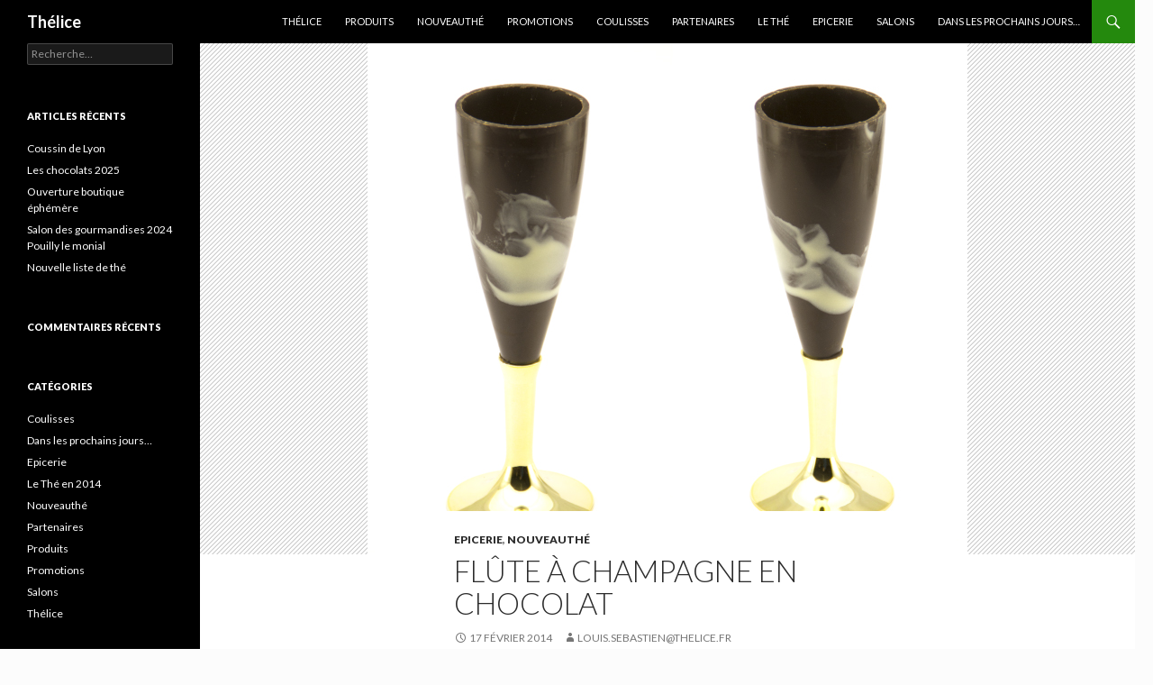

--- FILE ---
content_type: text/html; charset=UTF-8
request_url: http://www.thelice.fr/blog/?p=224
body_size: 5497
content:
<!DOCTYPE html>
<!--[if IE 7]>
<html class="ie ie7" lang="fr-FR">
<![endif]-->
<!--[if IE 8]>
<html class="ie ie8" lang="fr-FR">
<![endif]-->
<!--[if !(IE 7) & !(IE 8)]><!-->
<html lang="fr-FR">
<!--<![endif]-->
<head>
	<meta charset="UTF-8">
	<meta name="viewport" content="width=device-width">
	<title>Flûte à champagne en chocolat | Thélice</title>
	<link rel="profile" href="http://gmpg.org/xfn/11">
	<link rel="pingback" href="http://www.thelice.fr/blog/xmlrpc.php">
	<!--[if lt IE 9]>
	<script src="http://www.thelice.fr/blog/wp-content/themes/twentyfourteen/js/html5.js"></script>
	<![endif]-->
	<link rel='dns-prefetch' href='//www.thelice.fr' />
<link rel='dns-prefetch' href='//fonts.googleapis.com' />
<link rel='dns-prefetch' href='//s.w.org' />
<link rel="alternate" type="application/rss+xml" title="Thélice &raquo; Flux" href="http://www.thelice.fr/blog/?feed=rss2" />
<link rel="alternate" type="application/rss+xml" title="Thélice &raquo; Flux des commentaires" href="http://www.thelice.fr/blog/?feed=comments-rss2" />
		<script type="text/javascript">
			window._wpemojiSettings = {"baseUrl":"https:\/\/s.w.org\/images\/core\/emoji\/11\/72x72\/","ext":".png","svgUrl":"https:\/\/s.w.org\/images\/core\/emoji\/11\/svg\/","svgExt":".svg","source":{"concatemoji":"http:\/\/www.thelice.fr\/blog\/wp-includes\/js\/wp-emoji-release.min.js?ver=4.9.28"}};
			!function(e,a,t){var n,r,o,i=a.createElement("canvas"),p=i.getContext&&i.getContext("2d");function s(e,t){var a=String.fromCharCode;p.clearRect(0,0,i.width,i.height),p.fillText(a.apply(this,e),0,0);e=i.toDataURL();return p.clearRect(0,0,i.width,i.height),p.fillText(a.apply(this,t),0,0),e===i.toDataURL()}function c(e){var t=a.createElement("script");t.src=e,t.defer=t.type="text/javascript",a.getElementsByTagName("head")[0].appendChild(t)}for(o=Array("flag","emoji"),t.supports={everything:!0,everythingExceptFlag:!0},r=0;r<o.length;r++)t.supports[o[r]]=function(e){if(!p||!p.fillText)return!1;switch(p.textBaseline="top",p.font="600 32px Arial",e){case"flag":return s([55356,56826,55356,56819],[55356,56826,8203,55356,56819])?!1:!s([55356,57332,56128,56423,56128,56418,56128,56421,56128,56430,56128,56423,56128,56447],[55356,57332,8203,56128,56423,8203,56128,56418,8203,56128,56421,8203,56128,56430,8203,56128,56423,8203,56128,56447]);case"emoji":return!s([55358,56760,9792,65039],[55358,56760,8203,9792,65039])}return!1}(o[r]),t.supports.everything=t.supports.everything&&t.supports[o[r]],"flag"!==o[r]&&(t.supports.everythingExceptFlag=t.supports.everythingExceptFlag&&t.supports[o[r]]);t.supports.everythingExceptFlag=t.supports.everythingExceptFlag&&!t.supports.flag,t.DOMReady=!1,t.readyCallback=function(){t.DOMReady=!0},t.supports.everything||(n=function(){t.readyCallback()},a.addEventListener?(a.addEventListener("DOMContentLoaded",n,!1),e.addEventListener("load",n,!1)):(e.attachEvent("onload",n),a.attachEvent("onreadystatechange",function(){"complete"===a.readyState&&t.readyCallback()})),(n=t.source||{}).concatemoji?c(n.concatemoji):n.wpemoji&&n.twemoji&&(c(n.twemoji),c(n.wpemoji)))}(window,document,window._wpemojiSettings);
		</script>
		<style type="text/css">
img.wp-smiley,
img.emoji {
	display: inline !important;
	border: none !important;
	box-shadow: none !important;
	height: 1em !important;
	width: 1em !important;
	margin: 0 .07em !important;
	vertical-align: -0.1em !important;
	background: none !important;
	padding: 0 !important;
}
</style>
<link rel='stylesheet' id='twentyfourteen-lato-css'  href='https://fonts.googleapis.com/css?family=Lato%3A300%2C400%2C700%2C900%2C300italic%2C400italic%2C700italic&#038;subset=latin%2Clatin-ext' type='text/css' media='all' />
<link rel='stylesheet' id='genericons-css'  href='http://www.thelice.fr/blog/wp-content/themes/twentyfourteen/genericons/genericons.css?ver=3.0.3' type='text/css' media='all' />
<link rel='stylesheet' id='twentyfourteen-style-css'  href='http://www.thelice.fr/blog/wp-content/themes/twentyfourteen/style.css?ver=4.9.28' type='text/css' media='all' />
<!--[if lt IE 9]>
<link rel='stylesheet' id='twentyfourteen-ie-css'  href='http://www.thelice.fr/blog/wp-content/themes/twentyfourteen/css/ie.css?ver=20131205' type='text/css' media='all' />
<![endif]-->
<script type='text/javascript' src='http://www.thelice.fr/blog/wp-includes/js/jquery/jquery.js?ver=1.12.4'></script>
<script type='text/javascript' src='http://www.thelice.fr/blog/wp-includes/js/jquery/jquery-migrate.min.js?ver=1.4.1'></script>
<link rel='https://api.w.org/' href='http://www.thelice.fr/blog/index.php?rest_route=/' />
<link rel="EditURI" type="application/rsd+xml" title="RSD" href="http://www.thelice.fr/blog/xmlrpc.php?rsd" />
<link rel="wlwmanifest" type="application/wlwmanifest+xml" href="http://www.thelice.fr/blog/wp-includes/wlwmanifest.xml" /> 
<link rel='prev' title='EKomerco' href='http://www.thelice.fr/blog/?p=220' />
<link rel='next' title='VENTRE PLAT N°27' href='http://www.thelice.fr/blog/?p=233' />
<meta name="generator" content="WordPress 4.9.28" />
<link rel="canonical" href="http://www.thelice.fr/blog/?p=224" />
<link rel='shortlink' href='http://www.thelice.fr/blog/?p=224' />
<link rel="alternate" type="application/json+oembed" href="http://www.thelice.fr/blog/index.php?rest_route=%2Foembed%2F1.0%2Fembed&#038;url=http%3A%2F%2Fwww.thelice.fr%2Fblog%2F%3Fp%3D224" />
<link rel="alternate" type="text/xml+oembed" href="http://www.thelice.fr/blog/index.php?rest_route=%2Foembed%2F1.0%2Fembed&#038;url=http%3A%2F%2Fwww.thelice.fr%2Fblog%2F%3Fp%3D224&#038;format=xml" />
		<style type="text/css">.recentcomments a{display:inline !important;padding:0 !important;margin:0 !important;}</style>
		<style type="text/css" id="custom-background-css">
body.custom-background { background-color: #fcfcfc; }
</style>
<link rel="icon" href="http://www.thelice.fr/blog/wp-content/uploads/2015/09/cropped-Thélice-depuis-20131-32x32.jpg" sizes="32x32" />
<link rel="icon" href="http://www.thelice.fr/blog/wp-content/uploads/2015/09/cropped-Thélice-depuis-20131-192x192.jpg" sizes="192x192" />
<link rel="apple-touch-icon-precomposed" href="http://www.thelice.fr/blog/wp-content/uploads/2015/09/cropped-Thélice-depuis-20131-180x180.jpg" />
<meta name="msapplication-TileImage" content="http://www.thelice.fr/blog/wp-content/uploads/2015/09/cropped-Thélice-depuis-20131-270x270.jpg" />
</head>

<body class="post-template-default single single-post postid-224 single-format-standard custom-background masthead-fixed full-width singular">
<div id="page" class="hfeed site">
	
	<header id="masthead" class="site-header" role="banner">
		<div class="header-main">
			<h1 class="site-title"><a href="http://www.thelice.fr/blog/" rel="home">Thélice</a></h1>

			<div class="search-toggle">
				<a href="#search-container" class="screen-reader-text" aria-expanded="false" aria-controls="search-container">Recherche</a>
			</div>

			<nav id="primary-navigation" class="site-navigation primary-navigation" role="navigation">
				<button class="menu-toggle">Menu principal</button>
				<a class="screen-reader-text skip-link" href="#content">Aller au contenu principal</a>
				<div class="menu-menu-1-container"><ul id="primary-menu" class="nav-menu"><li id="menu-item-64" class="menu-item menu-item-type-taxonomy menu-item-object-category menu-item-64"><a href="http://www.thelice.fr/blog/?cat=1">Thélice</a></li>
<li id="menu-item-65" class="menu-item menu-item-type-taxonomy menu-item-object-category menu-item-65"><a href="http://www.thelice.fr/blog/?cat=3">Produits</a></li>
<li id="menu-item-78" class="menu-item menu-item-type-taxonomy menu-item-object-category current-post-ancestor current-menu-parent current-post-parent menu-item-78"><a href="http://www.thelice.fr/blog/?cat=17">Nouveauthé</a></li>
<li id="menu-item-88" class="menu-item menu-item-type-taxonomy menu-item-object-category menu-item-88"><a href="http://www.thelice.fr/blog/?cat=18">Promotions</a></li>
<li id="menu-item-87" class="menu-item menu-item-type-taxonomy menu-item-object-category menu-item-87"><a href="http://www.thelice.fr/blog/?cat=19">Coulisses</a></li>
<li id="menu-item-98" class="menu-item menu-item-type-taxonomy menu-item-object-category menu-item-98"><a href="http://www.thelice.fr/blog/?cat=20">Partenaires</a></li>
<li id="menu-item-154" class="menu-item menu-item-type-taxonomy menu-item-object-category menu-item-154"><a href="http://www.thelice.fr/blog/?cat=25">Le Thé</a></li>
<li id="menu-item-231" class="menu-item menu-item-type-taxonomy menu-item-object-category current-post-ancestor current-menu-parent current-post-parent menu-item-231"><a href="http://www.thelice.fr/blog/?cat=33">Epicerie</a></li>
<li id="menu-item-73" class="menu-item menu-item-type-taxonomy menu-item-object-category menu-item-73"><a href="http://www.thelice.fr/blog/?cat=13">Salons</a></li>
<li id="menu-item-274" class="menu-item menu-item-type-taxonomy menu-item-object-category menu-item-274"><a href="http://www.thelice.fr/blog/?cat=91">Dans les prochains jours&#8230;</a></li>
</ul></div>			</nav>
		</div>

		<div id="search-container" class="search-box-wrapper hide">
			<div class="search-box">
				<form role="search" method="get" class="search-form" action="http://www.thelice.fr/blog/">
				<label>
					<span class="screen-reader-text">Rechercher :</span>
					<input type="search" class="search-field" placeholder="Recherche&hellip;" value="" name="s" />
				</label>
				<input type="submit" class="search-submit" value="Rechercher" />
			</form>			</div>
		</div>
	</header><!-- #masthead -->

	<div id="main" class="site-main">

	<div id="primary" class="content-area">
		<div id="content" class="site-content" role="main">
			
<article id="post-224" class="post-224 post type-post status-publish format-standard has-post-thumbnail hentry category-epicerie category-nouveaute tag-flute-a-champagne tag-flute-en-chocolat tag-le-delice-des-thes tag-thelice">
	
	<div class="post-thumbnail">
	<img width="666" height="567" src="http://www.thelice.fr/blog/wp-content/uploads/2014/02/Flute-en-chocolat.jpg" class="attachment-twentyfourteen-full-width size-twentyfourteen-full-width wp-post-image" alt="" srcset="http://www.thelice.fr/blog/wp-content/uploads/2014/02/Flute-en-chocolat.jpg 666w, http://www.thelice.fr/blog/wp-content/uploads/2014/02/Flute-en-chocolat-300x255.jpg 300w" sizes="(max-width: 666px) 100vw, 666px" />	</div>

	
	<header class="entry-header">
				<div class="entry-meta">
			<span class="cat-links"><a href="http://www.thelice.fr/blog/?cat=33" rel="category">Epicerie</a>, <a href="http://www.thelice.fr/blog/?cat=17" rel="category">Nouveauthé</a></span>
		</div>
		<h1 class="entry-title">Flûte à champagne en chocolat</h1>
		<div class="entry-meta">
			<span class="entry-date"><a href="http://www.thelice.fr/blog/?p=224" rel="bookmark"><time class="entry-date" datetime="2014-02-17T16:26:24+00:00">17 février 2014</time></a></span> <span class="byline"><span class="author vcard"><a class="url fn n" href="http://www.thelice.fr/blog/?author=1" rel="author">louis.sebastien@thelice.fr</a></span></span>		</div><!-- .entry-meta -->
	</header><!-- .entry-header -->

		<div class="entry-content">
		<p><a href="http://www.thelice.fr/blog/wp-content/uploads/2014/02/Flute-en-chocolat1.jpg"><img class="alignnone size-medium wp-image-226" alt="Flute-en-chocolat" src="http://www.thelice.fr/blog/wp-content/uploads/2014/02/Flute-en-chocolat1-300x255.jpg" width="300" height="255" srcset="http://www.thelice.fr/blog/wp-content/uploads/2014/02/Flute-en-chocolat1-300x255.jpg 300w, http://www.thelice.fr/blog/wp-content/uploads/2014/02/Flute-en-chocolat1.jpg 666w" sizes="(max-width: 300px) 100vw, 300px" /></a> <a href="http://www.thelice.fr/blog/wp-content/uploads/2014/02/IMG_2370.jpg"><img class="alignnone size-medium wp-image-227" alt="IMG_2370" src="http://www.thelice.fr/blog/wp-content/uploads/2014/02/IMG_2370-174x300.jpg" width="174" height="300" srcset="http://www.thelice.fr/blog/wp-content/uploads/2014/02/IMG_2370-174x300.jpg 174w, http://www.thelice.fr/blog/wp-content/uploads/2014/02/IMG_2370-596x1024.jpg 596w" sizes="(max-width: 174px) 100vw, 174px" /></a> <a href="http://www.thelice.fr/blog/wp-content/uploads/2014/02/IMG_2371.jpg"><img class="alignnone size-medium wp-image-228" alt="IMG_2371" src="http://www.thelice.fr/blog/wp-content/uploads/2014/02/IMG_2371-189x300.jpg" width="189" height="300" srcset="http://www.thelice.fr/blog/wp-content/uploads/2014/02/IMG_2371-189x300.jpg 189w, http://www.thelice.fr/blog/wp-content/uploads/2014/02/IMG_2371-647x1024.jpg 647w" sizes="(max-width: 189px) 100vw, 189px" /></a></p>
<p>&nbsp;</p>
<p>La flûte est en chocolat Noir et marbrée en chocolat blanc</p>
<p>Elle peut être rempli d&rsquo;un jus, cocktail,liqueur, pétillant&#8230;</p>
<p>ou garni pour un dessert: crème glacée, salade de fruit, crème dessert..</p>
<p>Et elle peut être dégusté !!!</p>
<p>&nbsp;</p>
	</div><!-- .entry-content -->
	
	<footer class="entry-meta"><span class="tag-links"><a href="http://www.thelice.fr/blog/?tag=flute-a-champagne" rel="tag">Flûte à champagne</a><a href="http://www.thelice.fr/blog/?tag=flute-en-chocolat" rel="tag">Flûte en chocolat</a><a href="http://www.thelice.fr/blog/?tag=le-delice-des-thes" rel="tag">Le délice des thés</a><a href="http://www.thelice.fr/blog/?tag=thelice" rel="tag">Thélice</a></span></footer></article><!-- #post-## -->
	<nav class="navigation post-navigation" role="navigation">
		<h1 class="screen-reader-text">Navigation de l&rsquo;article</h1>
		<div class="nav-links">
			<a href="http://www.thelice.fr/blog/?p=220" rel="prev"><span class="meta-nav">Article précédent</span>EKomerco</a><a href="http://www.thelice.fr/blog/?p=233" rel="next"><span class="meta-nav">Article suivant</span>VENTRE PLAT N°27</a>		</div><!-- .nav-links -->
	</nav><!-- .navigation -->
			</div><!-- #content -->
	</div><!-- #primary -->

<div id="secondary">
	
	
		<div id="primary-sidebar" class="primary-sidebar widget-area" role="complementary">
		<aside id="search-2" class="widget widget_search"><form role="search" method="get" class="search-form" action="http://www.thelice.fr/blog/">
				<label>
					<span class="screen-reader-text">Rechercher :</span>
					<input type="search" class="search-field" placeholder="Recherche&hellip;" value="" name="s" />
				</label>
				<input type="submit" class="search-submit" value="Rechercher" />
			</form></aside>		<aside id="recent-posts-2" class="widget widget_recent_entries">		<h1 class="widget-title">Articles récents</h1>		<ul>
											<li>
					<a href="http://www.thelice.fr/blog/?p=546">Coussin de Lyon</a>
									</li>
											<li>
					<a href="http://www.thelice.fr/blog/?p=538">Les chocolats 2025</a>
									</li>
											<li>
					<a href="http://www.thelice.fr/blog/?p=532">Ouverture boutique éphémère</a>
									</li>
											<li>
					<a href="http://www.thelice.fr/blog/?p=529">Salon des gourmandises 2024 Pouilly le monial</a>
									</li>
											<li>
					<a href="http://www.thelice.fr/blog/?p=526">Nouvelle liste de thé</a>
									</li>
					</ul>
		</aside><aside id="recent-comments-2" class="widget widget_recent_comments"><h1 class="widget-title">Commentaires récents</h1><ul id="recentcomments"></ul></aside><aside id="categories-2" class="widget widget_categories"><h1 class="widget-title">Catégories</h1>		<ul>
	<li class="cat-item cat-item-19"><a href="http://www.thelice.fr/blog/?cat=19" >Coulisses</a>
</li>
	<li class="cat-item cat-item-91"><a href="http://www.thelice.fr/blog/?cat=91" >Dans les prochains jours&#8230;</a>
</li>
	<li class="cat-item cat-item-33"><a href="http://www.thelice.fr/blog/?cat=33" >Epicerie</a>
</li>
	<li class="cat-item cat-item-25"><a href="http://www.thelice.fr/blog/?cat=25" >Le Thé en 2014</a>
</li>
	<li class="cat-item cat-item-17"><a href="http://www.thelice.fr/blog/?cat=17" >Nouveauthé</a>
</li>
	<li class="cat-item cat-item-20"><a href="http://www.thelice.fr/blog/?cat=20" >Partenaires</a>
</li>
	<li class="cat-item cat-item-3"><a href="http://www.thelice.fr/blog/?cat=3" >Produits</a>
</li>
	<li class="cat-item cat-item-18"><a href="http://www.thelice.fr/blog/?cat=18" >Promotions</a>
</li>
	<li class="cat-item cat-item-13"><a href="http://www.thelice.fr/blog/?cat=13" >Salons</a>
</li>
	<li class="cat-item cat-item-1"><a href="http://www.thelice.fr/blog/?cat=1" >Thélice</a>
</li>
		</ul>
</aside><aside id="meta-2" class="widget widget_meta"><h1 class="widget-title">Méta</h1>			<ul>
						<li><a href="http://www.thelice.fr/blog/wp-login.php">Connexion</a></li>
			<li><a href="http://www.thelice.fr/blog/?feed=rss2">Flux <abbr title="Really Simple Syndication">RSS</abbr> des articles</a></li>
			<li><a href="http://www.thelice.fr/blog/?feed=comments-rss2"><abbr title="Really Simple Syndication">RSS</abbr> des commentaires</a></li>
			<li><a href="https://wpfr.net" title="Propulsé par WordPress, plate-forme de publication personnelle sémantique de pointe.">Site de WordPress-FR</a></li>			</ul>
			</aside><aside id="text-2" class="widget widget_text"><h1 class="widget-title">Paperblog</h1>			<div class="textwidget">    <a href="http://www.paperblog.fr/" rel="paperblog ledelicedesthes" title="Paperblog : Les meilleurs articles issus des blogs" >
    <img src="http://media.paperblog.fr/assets/images/logos/minilogo.png" border="0" alt="Paperblog" /></div>
		</aside>	</div><!-- #primary-sidebar -->
	</div><!-- #secondary -->

		</div><!-- #main -->

		<footer id="colophon" class="site-footer" role="contentinfo">

			
			<div class="site-info">
								<a href="https://wordpress.org/">Fièrement propulsé par WordPress</a>
			</div><!-- .site-info -->
		</footer><!-- #colophon -->
	</div><!-- #page -->

	<script type='text/javascript' src='http://www.thelice.fr/blog/wp-content/themes/twentyfourteen/js/functions.js?ver=20150315'></script>
<script type='text/javascript' src='http://www.thelice.fr/blog/wp-includes/js/wp-embed.min.js?ver=4.9.28'></script>
</body>
</html>